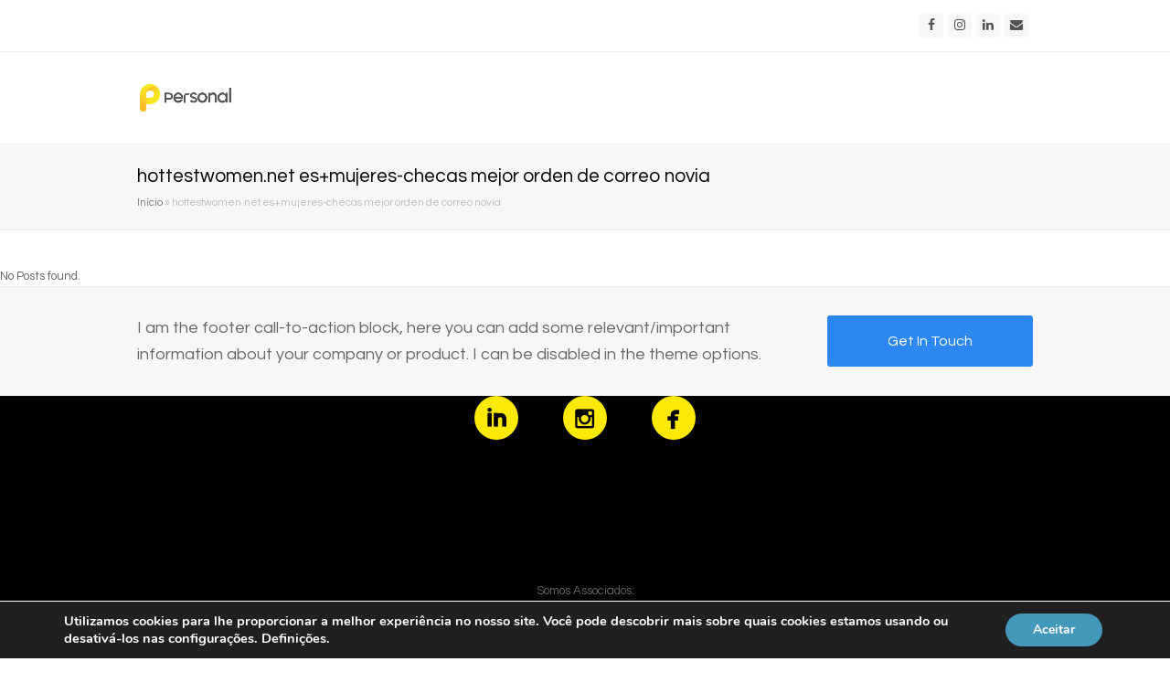

--- FILE ---
content_type: text/html; charset=UTF-8
request_url: https://personalcob.com.br/category/hottestwomen-net-es-mujeres-checas-mejor-orden-de-2/
body_size: 16356
content:
<!DOCTYPE html><html lang="pt-BR" itemscope itemtype="http://schema.org/WebPage"><head><meta charset="UTF-8"><link rel="profile" href="http://gmpg.org/xfn/11"><meta name='robots' content='index, follow, max-image-preview:large, max-snippet:-1, max-video-preview:-1' /> <script>(function(i,s,o,g,r,a,m){i['GoogleAnalyticsObject']=r;i[r]=i[r]||function(){
(i[r].q=i[r].q||[]).push(arguments)},i[r].l=1*new Date();a=s.createElement(o),
m=s.getElementsByTagName(o)[0];a.async=1;a.src=g;m.parentNode.insertBefore(a,m)
})(window,document,'script','https://www.google-analytics.com/analytics.js','ga');

ga('create', 'UA-198092993-1', 'auto');</script><meta name="viewport" content="width=device-width, initial-scale=1"><meta name="generator" content="Total WordPress Theme 4.9.3" /><meta http-equiv="X-UA-Compatible" content="IE=edge" /><title>Arquivos hottestwomen.net es+mujeres-checas mejor orden de correo novia - Personalcob</title><link rel="canonical" href="https://personalcob.com.br/category/hottestwomen-net-es-mujeres-checas-mejor-orden-de-2/" /><meta property="og:locale" content="pt_BR" /><meta property="og:type" content="article" /><meta property="og:title" content="Arquivos hottestwomen.net es+mujeres-checas mejor orden de correo novia - Personalcob" /><meta property="og:url" content="https://personalcob.com.br/category/hottestwomen-net-es-mujeres-checas-mejor-orden-de-2/" /><meta property="og:site_name" content="Personalcob" /><meta name="twitter:card" content="summary_large_image" /> <script type="application/ld+json" class="yoast-schema-graph">{"@context":"https://schema.org","@graph":[{"@type":"CollectionPage","@id":"https://personalcob.com.br/category/hottestwomen-net-es-mujeres-checas-mejor-orden-de-2/","url":"https://personalcob.com.br/category/hottestwomen-net-es-mujeres-checas-mejor-orden-de-2/","name":"Arquivos hottestwomen.net es+mujeres-checas mejor orden de correo novia - Personalcob","isPartOf":{"@id":"https://personalcob.com.br/#website"},"breadcrumb":{"@id":"https://personalcob.com.br/category/hottestwomen-net-es-mujeres-checas-mejor-orden-de-2/#breadcrumb"},"inLanguage":"pt-BR"},{"@type":"BreadcrumbList","@id":"https://personalcob.com.br/category/hottestwomen-net-es-mujeres-checas-mejor-orden-de-2/#breadcrumb","itemListElement":[{"@type":"ListItem","position":1,"name":"Início","item":"https://personalcob.com.br/"},{"@type":"ListItem","position":2,"name":"hottestwomen.net es+mujeres-checas mejor orden de correo novia"}]},{"@type":"WebSite","@id":"https://personalcob.com.br/#website","url":"https://personalcob.com.br/","name":"Personalcob","description":"Soluções inovadoras para ajudar consumidores e empresas a recuperarem seu bem estar financeiro, com muito mais facilidade e empatia.","publisher":{"@id":"https://personalcob.com.br/#organization"},"potentialAction":[{"@type":"SearchAction","target":{"@type":"EntryPoint","urlTemplate":"https://personalcob.com.br/?s={search_term_string}"},"query-input":{"@type":"PropertyValueSpecification","valueRequired":true,"valueName":"search_term_string"}}],"inLanguage":"pt-BR"},{"@type":"Organization","@id":"https://personalcob.com.br/#organization","name":"Personalcob","url":"https://personalcob.com.br/","logo":{"@type":"ImageObject","inLanguage":"pt-BR","@id":"https://personalcob.com.br/#/schema/logo/image/","url":"https://personalcob.com.br/wp-content/uploads/2025/11/Prancheta-6.png","contentUrl":"https://personalcob.com.br/wp-content/uploads/2025/11/Prancheta-6.png","width":1417,"height":535,"caption":"Personalcob"},"image":{"@id":"https://personalcob.com.br/#/schema/logo/image/"}}]}</script> <link rel='dns-prefetch' href='//fonts.googleapis.com' /><link rel="alternate" type="application/rss+xml" title="Feed para Personalcob &raquo;" href="https://personalcob.com.br/feed/" /><link rel="alternate" type="application/rss+xml" title="Feed de comentários para Personalcob &raquo;" href="https://personalcob.com.br/comments/feed/" /><link rel="alternate" type="application/rss+xml" title="Feed de categoria para Personalcob &raquo; hottestwomen.net es+mujeres-checas mejor orden de correo novia" href="https://personalcob.com.br/category/hottestwomen-net-es-mujeres-checas-mejor-orden-de-2/feed/" /><style id='wp-img-auto-sizes-contain-inline-css' type='text/css'>img:is([sizes=auto i],[sizes^="auto," i]){contain-intrinsic-size:3000px 1500px}
/*# sourceURL=wp-img-auto-sizes-contain-inline-css */</style><link rel='stylesheet' id='js_composer_front-css' href='https://personalcob.com.br/wp-content/plugins/js_composer/assets/css/js_composer.min.css?ver=6.0.5' type='text/css' media='all' /><style id='classic-theme-styles-inline-css' type='text/css'>/*! This file is auto-generated */
.wp-block-button__link{color:#fff;background-color:#32373c;border-radius:9999px;box-shadow:none;text-decoration:none;padding:calc(.667em + 2px) calc(1.333em + 2px);font-size:1.125em}.wp-block-file__button{background:#32373c;color:#fff;text-decoration:none}
/*# sourceURL=/wp-includes/css/classic-themes.min.css */</style><link rel='stylesheet' id='coblocks-extensions-css' href='https://personalcob.com.br/wp-content/cache/autoptimize/autoptimize_single_68ae67ab846410dcb9fcafb5e7474424.php?ver=3.1.16' type='text/css' media='all' /><link rel='stylesheet' id='coblocks-animation-css' href='https://personalcob.com.br/wp-content/cache/autoptimize/autoptimize_single_9d3cbd837c82a0dfdb39df2bee08ae48.php?ver=2677611078ee87eb3b1c' type='text/css' media='all' /><link rel='stylesheet' id='rs-plugin-settings-css' href='https://personalcob.com.br/wp-content/cache/autoptimize/autoptimize_single_6965137b6996c7953be805866df582ed.php?ver=6.2.22' type='text/css' media='all' /><style id='rs-plugin-settings-inline-css' type='text/css'>#rs-demo-id {}
/*# sourceURL=rs-plugin-settings-inline-css */</style><link rel='stylesheet' id='wp-components-css' href='https://personalcob.com.br/wp-includes/css/dist/components/style.min.css?ver=6.9' type='text/css' media='all' /><link rel='stylesheet' id='godaddy-styles-css' href='https://personalcob.com.br/wp-content/cache/autoptimize/autoptimize_single_0793ca35f5d388181a5e6c01688af110.php?ver=2.0.2' type='text/css' media='all' /><link rel='stylesheet' id='wpex-style-css' href='https://personalcob.com.br/wp-content/cache/autoptimize/autoptimize_single_3d7cc4feb3a33e391d403259c089a6ae.php?ver=4.9.3' type='text/css' media='all' /><link rel='stylesheet' id='wpex-visual-composer-css' href='https://personalcob.com.br/wp-content/cache/autoptimize/autoptimize_single_284934a60b965c71cf2cfecffceb2941.php?ver=4.9.3' type='text/css' media='all' /><link rel='stylesheet' id='wpex-google-font-questrial-css' href='//fonts.googleapis.com/css?family=Questrial:100,200,300,400,500,600,700,800,900,100i,200i,300i,400i,500i,600i,700i,800i,900i&#038;subset=latin' type='text/css' media='all' /><link rel='stylesheet' id='moove_gdpr_frontend-css' href='https://personalcob.com.br/wp-content/cache/autoptimize/autoptimize_single_fa720c8532a35a9ee87600b97339b760.php?ver=5.0.9' type='text/css' media='all' /><style id='moove_gdpr_frontend-inline-css' type='text/css'>#moove_gdpr_cookie_modal,#moove_gdpr_cookie_info_bar,.gdpr_cookie_settings_shortcode_content{font-family:&#039;Nunito&#039;,sans-serif}#moove_gdpr_save_popup_settings_button{background-color:#373737;color:#fff}#moove_gdpr_save_popup_settings_button:hover{background-color:#000}#moove_gdpr_cookie_info_bar .moove-gdpr-info-bar-container .moove-gdpr-info-bar-content a.mgbutton,#moove_gdpr_cookie_info_bar .moove-gdpr-info-bar-container .moove-gdpr-info-bar-content button.mgbutton{background-color:#4498ba}#moove_gdpr_cookie_modal .moove-gdpr-modal-content .moove-gdpr-modal-footer-content .moove-gdpr-button-holder a.mgbutton,#moove_gdpr_cookie_modal .moove-gdpr-modal-content .moove-gdpr-modal-footer-content .moove-gdpr-button-holder button.mgbutton,.gdpr_cookie_settings_shortcode_content .gdpr-shr-button.button-green{background-color:#4498ba;border-color:#4498ba}#moove_gdpr_cookie_modal .moove-gdpr-modal-content .moove-gdpr-modal-footer-content .moove-gdpr-button-holder a.mgbutton:hover,#moove_gdpr_cookie_modal .moove-gdpr-modal-content .moove-gdpr-modal-footer-content .moove-gdpr-button-holder button.mgbutton:hover,.gdpr_cookie_settings_shortcode_content .gdpr-shr-button.button-green:hover{background-color:#fff;color:#4498ba}#moove_gdpr_cookie_modal .moove-gdpr-modal-content .moove-gdpr-modal-close i,#moove_gdpr_cookie_modal .moove-gdpr-modal-content .moove-gdpr-modal-close span.gdpr-icon{background-color:#4498ba;border:1px solid #4498ba}#moove_gdpr_cookie_info_bar span.moove-gdpr-infobar-allow-all.focus-g,#moove_gdpr_cookie_info_bar span.moove-gdpr-infobar-allow-all:focus,#moove_gdpr_cookie_info_bar button.moove-gdpr-infobar-allow-all.focus-g,#moove_gdpr_cookie_info_bar button.moove-gdpr-infobar-allow-all:focus,#moove_gdpr_cookie_info_bar span.moove-gdpr-infobar-reject-btn.focus-g,#moove_gdpr_cookie_info_bar span.moove-gdpr-infobar-reject-btn:focus,#moove_gdpr_cookie_info_bar button.moove-gdpr-infobar-reject-btn.focus-g,#moove_gdpr_cookie_info_bar button.moove-gdpr-infobar-reject-btn:focus,#moove_gdpr_cookie_info_bar span.change-settings-button.focus-g,#moove_gdpr_cookie_info_bar span.change-settings-button:focus,#moove_gdpr_cookie_info_bar button.change-settings-button.focus-g,#moove_gdpr_cookie_info_bar button.change-settings-button:focus{-webkit-box-shadow:0 0 1px 3px #4498ba;-moz-box-shadow:0 0 1px 3px #4498ba;box-shadow:0 0 1px 3px #4498ba}#moove_gdpr_cookie_modal .moove-gdpr-modal-content .moove-gdpr-modal-close i:hover,#moove_gdpr_cookie_modal .moove-gdpr-modal-content .moove-gdpr-modal-close span.gdpr-icon:hover,#moove_gdpr_cookie_info_bar span[data-href]>u.change-settings-button{color:#4498ba}#moove_gdpr_cookie_modal .moove-gdpr-modal-content .moove-gdpr-modal-left-content #moove-gdpr-menu li.menu-item-selected a span.gdpr-icon,#moove_gdpr_cookie_modal .moove-gdpr-modal-content .moove-gdpr-modal-left-content #moove-gdpr-menu li.menu-item-selected button span.gdpr-icon{color:inherit}#moove_gdpr_cookie_modal .moove-gdpr-modal-content .moove-gdpr-modal-left-content #moove-gdpr-menu li a span.gdpr-icon,#moove_gdpr_cookie_modal .moove-gdpr-modal-content .moove-gdpr-modal-left-content #moove-gdpr-menu li button span.gdpr-icon{color:inherit}#moove_gdpr_cookie_modal .gdpr-acc-link{line-height:0;font-size:0;color:transparent;position:absolute}#moove_gdpr_cookie_modal .moove-gdpr-modal-content .moove-gdpr-modal-close:hover i,#moove_gdpr_cookie_modal .moove-gdpr-modal-content .moove-gdpr-modal-left-content #moove-gdpr-menu li a,#moove_gdpr_cookie_modal .moove-gdpr-modal-content .moove-gdpr-modal-left-content #moove-gdpr-menu li button,#moove_gdpr_cookie_modal .moove-gdpr-modal-content .moove-gdpr-modal-left-content #moove-gdpr-menu li button i,#moove_gdpr_cookie_modal .moove-gdpr-modal-content .moove-gdpr-modal-left-content #moove-gdpr-menu li a i,#moove_gdpr_cookie_modal .moove-gdpr-modal-content .moove-gdpr-tab-main .moove-gdpr-tab-main-content a:hover,#moove_gdpr_cookie_info_bar.moove-gdpr-dark-scheme .moove-gdpr-info-bar-container .moove-gdpr-info-bar-content a.mgbutton:hover,#moove_gdpr_cookie_info_bar.moove-gdpr-dark-scheme .moove-gdpr-info-bar-container .moove-gdpr-info-bar-content button.mgbutton:hover,#moove_gdpr_cookie_info_bar.moove-gdpr-dark-scheme .moove-gdpr-info-bar-container .moove-gdpr-info-bar-content a:hover,#moove_gdpr_cookie_info_bar.moove-gdpr-dark-scheme .moove-gdpr-info-bar-container .moove-gdpr-info-bar-content button:hover,#moove_gdpr_cookie_info_bar.moove-gdpr-dark-scheme .moove-gdpr-info-bar-container .moove-gdpr-info-bar-content span.change-settings-button:hover,#moove_gdpr_cookie_info_bar.moove-gdpr-dark-scheme .moove-gdpr-info-bar-container .moove-gdpr-info-bar-content button.change-settings-button:hover,#moove_gdpr_cookie_info_bar.moove-gdpr-dark-scheme .moove-gdpr-info-bar-container .moove-gdpr-info-bar-content u.change-settings-button:hover,#moove_gdpr_cookie_info_bar span[data-href]>u.change-settings-button,#moove_gdpr_cookie_info_bar.moove-gdpr-dark-scheme .moove-gdpr-info-bar-container .moove-gdpr-info-bar-content a.mgbutton.focus-g,#moove_gdpr_cookie_info_bar.moove-gdpr-dark-scheme .moove-gdpr-info-bar-container .moove-gdpr-info-bar-content button.mgbutton.focus-g,#moove_gdpr_cookie_info_bar.moove-gdpr-dark-scheme .moove-gdpr-info-bar-container .moove-gdpr-info-bar-content a.focus-g,#moove_gdpr_cookie_info_bar.moove-gdpr-dark-scheme .moove-gdpr-info-bar-container .moove-gdpr-info-bar-content button.focus-g,#moove_gdpr_cookie_info_bar.moove-gdpr-dark-scheme .moove-gdpr-info-bar-container .moove-gdpr-info-bar-content a.mgbutton:focus,#moove_gdpr_cookie_info_bar.moove-gdpr-dark-scheme .moove-gdpr-info-bar-container .moove-gdpr-info-bar-content button.mgbutton:focus,#moove_gdpr_cookie_info_bar.moove-gdpr-dark-scheme .moove-gdpr-info-bar-container .moove-gdpr-info-bar-content a:focus,#moove_gdpr_cookie_info_bar.moove-gdpr-dark-scheme .moove-gdpr-info-bar-container .moove-gdpr-info-bar-content button:focus,#moove_gdpr_cookie_info_bar.moove-gdpr-dark-scheme .moove-gdpr-info-bar-container .moove-gdpr-info-bar-content span.change-settings-button.focus-g,span.change-settings-button:focus,button.change-settings-button.focus-g,button.change-settings-button:focus,#moove_gdpr_cookie_info_bar.moove-gdpr-dark-scheme .moove-gdpr-info-bar-container .moove-gdpr-info-bar-content u.change-settings-button.focus-g,#moove_gdpr_cookie_info_bar.moove-gdpr-dark-scheme .moove-gdpr-info-bar-container .moove-gdpr-info-bar-content u.change-settings-button:focus{color:#4498ba}#moove_gdpr_cookie_modal .moove-gdpr-branding.focus-g span,#moove_gdpr_cookie_modal .moove-gdpr-modal-content .moove-gdpr-tab-main a.focus-g,#moove_gdpr_cookie_modal .moove-gdpr-modal-content .moove-gdpr-tab-main .gdpr-cd-details-toggle.focus-g{color:#4498ba}#moove_gdpr_cookie_modal.gdpr_lightbox-hide{display:none}
/*# sourceURL=moove_gdpr_frontend-inline-css */</style> <script defer type="text/javascript" src="https://personalcob.com.br/wp-includes/js/jquery/jquery.min.js?ver=3.7.1" id="jquery-core-js"></script> <script defer type="text/javascript" src="https://personalcob.com.br/wp-includes/js/jquery/jquery-migrate.min.js?ver=3.4.1" id="jquery-migrate-js"></script> <link rel="https://api.w.org/" href="https://personalcob.com.br/wp-json/" /><link rel="alternate" title="JSON" type="application/json" href="https://personalcob.com.br/wp-json/wp/v2/categories/5064" /><link rel="EditURI" type="application/rsd+xml" title="RSD" href="https://personalcob.com.br/xmlrpc.php?rsd" /><meta name="generator" content="WordPress 6.9" />  <script>(function(i,s,o,g,r,a,m){i['GoogleAnalyticsObject']=r;i[r]=i[r]||function(){
			(i[r].q=i[r].q||[]).push(arguments)},i[r].l=1*new Date();a=s.createElement(o),
			m=s.getElementsByTagName(o)[0];a.async=1;a.src=g;m.parentNode.insertBefore(a,m)
			})(window,document,'script','https://www.google-analytics.com/analytics.js','ga');
			ga('create', 'UA-198092993-1', 'auto');
			ga('send', 'pageview');</script> <style type="text/css">.recentcomments a{display:inline !important;padding:0 !important;margin:0 !important;}</style><noscript><style>body .wpex-vc-row-stretched, body .vc_row-o-full-height { visibility: visible; }</style></noscript><link rel="icon" href="https://personalcob.com.br/wp-content/uploads/2025/11/cropped-P-1-32x32.png" sizes="32x32" /><link rel="icon" href="https://personalcob.com.br/wp-content/uploads/2025/11/cropped-P-1-192x192.png" sizes="192x192" /><link rel="apple-touch-icon" href="https://personalcob.com.br/wp-content/uploads/2025/11/cropped-P-1-180x180.png" /><meta name="msapplication-TileImage" content="https://personalcob.com.br/wp-content/uploads/2025/11/cropped-P-1-270x270.png" /><style type="text/css" id="wp-custom-css">.wpcf7 input{margin-top:0;padding:.3em;color:#000000;border-color:#007EAA;opacity:0.65}.select2{border-radius:7px;height:30px;color:#007EAA;border-color:#ffffff;border-width:1px}.wpcf7 textarea{height:90px;color:#000000;border-color:#ffffff;opacity:0.65}.wpcf7-form p{margin-bottom:7px;color:#000000;font-family:Open Sans;font-size:16px}input[type="submit"]{font-size:1.1em;color:#000000;background:#60dede;border-radius:6px;padding:.8em 2em}/* form */#ao-default-calltoactiontermo .acordo_online_pocket_site_calltoaction_form_form{text-align:center}/* form input */#ao-default-calltoactiontermo .acordo_online_pocket_site_calltoaction_form_input{width:100%;border:none;background:#f8f5f1;border-radius:0.5rem;font-size:1.5em;text-align:center;border-bottom:2px solid #FEEC08;margin-bottom:6px;opacity:.7}/* form button */#ao-default-calltoactiontermo .acordo_online_pocket_site_calltoaction_form_button{background:#FEEC08;padding-right:40px;padding-left:40px;color:#000000;font-size:18px;font-weight:200;border-radius:6px}/* form button disabled */#ao-default-calltoactiontermo .acordo_online_pocket_site_calltoaction_form_button.disabled{opacity:.6 !important}/* Mensagem de aceite */#ao-default-calltoactiontermo .acordo_online_pocket_site_calltoaction_accept_terms_element{font-size:15px;color:#ffffff;line-height:1.2em;display:block;margin:20px}/* estilo para o link */.acordo_online_pocket_site_calltoaction_accept_terms_element a,.acordo_online_pocket_site_calltoaction_accept_terms_element a:link .acordo_online_pocket_site_calltoaction_accept_terms_element a:visited{    color:#ff0000} /* estilo para o link ( mouse over ) */.acordo_online_pocket_site_calltoaction_accept_terms_element a:hover{    color:#0000ff}/* form */#ao-default-calltoactiontermo2 .acordo_online_pocket_site_calltoaction_form_form{text-align:center}/* form input */#ao-default-calltoactiontermo2 .acordo_online_pocket_site_calltoaction_form_input{width:100%;border:none;background:#f8f5f1;border-radius:0.5rem;font-size:1.5em;text-align:center;border-bottom:2px solid #FEEC08;margin-bottom:6px}/* form button */#ao-default-calltoactiontermo2 .acordo_online_pocket_site_calltoaction_form_button{background:#FEEC08;padding-right:40px;padding-left:40px;color:#000000;font-size:18px;font-weight:200;border-radius:6px}/* form button disabled */#ao-default-calltoactiontermo2 .acordo_online_pocket_site_calltoaction_form_button.disabled{opacity:.9 !important}/* Mensagem de aceite */#ao-default-calltoactiontermo2 .acordo_online_pocket_site_calltoaction_accept_terms_element{font-size:15px;color:#ffffff;line-height:1.2em;display:block;margin:20px}/* estilo para o link */.acordo_online_pocket_site_calltoaction_accept_terms_element a,.acordo_online_pocket_site_calltoaction_accept_terms_element a:link .acordo_online_pocket_site_calltoaction_accept_terms_element a:visited{    color:#ff0000} /* estilo para o link ( mouse over ) */.acordo_online_pocket_site_calltoaction_accept_terms_element a:hover{    color:#0000ff}/* form */#ao-default-calltoactiontermopernam{text-align:center}/* form input */#ao-default-calltoactiontermopernam .acordo_online_pocket_site_calltoaction_form_input{width:100%;border:none;background:#ffffff;border-radius:0.5rem;font-size:1.5em;text-align:center;border-bottom:2px solid #FEEC08;margin-bottom:6px;opacity:.9}/* form button */#ao-default-calltoactiontermopernam .acordo_online_pocket_site_calltoaction_form_button{background:#132177;padding-right:40px;padding-left:40px;color:#ffffff;font-size:18px;font-weight:200;border-radius:6px}/* form button disabled */#ao-default-calltoactiontermopernam .acordo_online_pocket_site_calltoaction_form_button.disabled{opacity:.9 !important}/* Mensagem de aceite */#ao-default-calltoactiontermopernam .acordo_online_pocket_site_calltoaction_accept_terms_element{font-size:15px;color:#132177;line-height:1.2em;display:block;margin:20px}/* estilo para o link */.acordo_online_pocket_site_calltoaction_accept_terms_element a,.acordo_online_pocket_site_calltoaction_accept_terms_element a:link .acordo_online_pocket_site_calltoaction_accept_terms_element a:visited{    color:#132177} /* estilo para o link ( mouse over ) */.acordo_online_pocket_site_calltoaction_accept_terms_element a:hover{    color:#132177}/* form */#ao-default-calltoactiontermodavo{text-align:center}/* form input */#ao-default-calltoactiontermodavo .acordo_online_pocket_site_calltoaction_form_input{width:100%;border:none;background:#ffffff;border-radius:0.5rem;font-size:1.5em;text-align:center;border-bottom:2px solid #009640;margin-bottom:6px;opacity:.9}/* form button */#ao-default-calltoactiontermodavo .acordo_online_pocket_site_calltoaction_form_button{background:#009640;padding-right:40px;padding-left:40px;color:#ffffff;font-size:18px;font-weight:200;border-radius:6px}/* form button disabled */#ao-default-calltoactiontermodavo .acordo_online_pocket_site_calltoaction_form_button.disabled{opacity:.9 !important}/* Mensagem de aceite */#ao-default-calltoactiontermodavo .acordo_online_pocket_site_calltoaction_accept_terms_element,#ao-default-calltoactiontermodavo .acordo_online_pocket_site_legal_notice_text{font-size:15px;color:#ffffff;line-height:1.2em;display:block;margin:20px}/* estilo para o link */.acordo_online_pocket_site_calltoaction_accept_terms_element a,.acordo_online_pocket_site_calltoaction_accept_terms_element a:link .acordo_online_pocket_site_calltoaction_accept_terms_element a:visited{    color:#132177} /* estilo para o link ( mouse over ) */.acordo_online_pocket_site_calltoaction_accept_terms_element a:hover{    color:#132177}/* form */#ao-default-calltoactiontermocea{text-align:center}/* form input */#ao-default-calltoactiontermocea .acordo_online_pocket_site_calltoaction_form_input{width:100%;border:none;background:#ffffff;border-radius:0.5rem;font-size:1.5em;text-align:center;border-bottom:2px solid #ffffff;margin-bottom:6px;opacity:.9!important}/* form button */#ao-default-calltoactiontermocea .acordo_online_pocket_site_calltoaction_form_button{background:#27418F;padding-right:40px;padding-left:40px;color:#ffffff;font-size:18px;font-weight:200;border-radius:6px}/* form button disabled */#ao-default-calltoactiontermocea .acordo_online_pocket_site_calltoaction_form_button.disabled{opacity:.9 }/* Mensagem de aceite */#ao-default-calltoactiontermocea .acordo_online_pocket_site_calltoaction_accept_terms_element,#ao-default-calltoactiontermocea .acordo_online_pocket_site_legal_notice_text{font-size:15px;color:#ffffff;line-height:1.2em;display:block;margin:20px}/* estilo para o link */.acordo_online_pocket_site_calltoaction_accept_terms_element a,.acordo_online_pocket_site_calltoaction_accept_terms_element a:link .acordo_online_pocket_site_calltoaction_accept_terms_element a:visited{    color:#ffffff} /* estilo para o link ( mouse over ) */.acordo_online_pocket_site_calltoaction_accept_terms_element a:hover{    color:#ffffff}/* form */#ao-default-calltoactiontermobra{text-align:center}/* form input */#ao-default-calltoactiontermobra .acordo_online_pocket_site_calltoaction_form_input{width:100%;border:none;background:#ffffff;border-radius:0.5rem;font-size:1.5em;text-align:center;border-bottom:2px solid #000000;margin-bottom:6px;opacity:.9!important}/* form button */#ao-default-calltoactiontermobra .acordo_online_pocket_site_calltoaction_form_button{background:#ffffff;padding-right:40px;padding-left:40px;color:#B71570;font-size:18px;font-weight:200;border-radius:6px}/* Mensagem de aceite */#ao-default-calltoactiontermobra .acordo_online_pocket_site_calltoaction_accept_terms_element,#ao-default-calltoactiontermobra .acordo_online_pocket_site_legal_notice_text{font-size:15px;color:#ffffff;line-height:1.2em;display:block;margin:20px}/* estilo para o link */.acordo_online_pocket_site_calltoaction_accept_terms_element a,.acordo_online_pocket_site_calltoaction_accept_terms_element a:link .acordo_online_pocket_site_calltoaction_accept_terms_element a:visited{    color:#ffffff} /* estilo para o link ( mouse over ) */.acordo_online_pocket_site_calltoaction_accept_terms_element a:hover{    color:#ffffff}</style><noscript><style>.wpb_animate_when_almost_visible { opacity: 1; }</style></noscript><style type="text/css" data-type="wpex-css" id="wpex-css">/*VC META CSS*/.vc_custom_1616465504753{padding-right:25% !important;padding-left:25% !important}.vc_custom_1616546798491{border-top-width:1px !important;border-top-color:#565656 !important}.vc_custom_1619814544877{padding-right:4% !important}/*TYPOGRAPHY*/body{font-family:"Questrial"}#site-navigation .dropdown-menu .link-inner{font-size:15px;letter-spacing:0}#site-navigation .dropdown-menu ul .link-inner{font-weight:100;font-style:normal;font-size:13px;letter-spacing:0}/*FOOTER BUILDER*/#footer-builder{background-color:#000000}/*Shrink Fixed header*/.shrink-sticky-header #site-logo img{max-height:40px !important}.sticky-header-shrunk #site-header-inner{height:50px}.shrink-sticky-header.sticky-header-shrunk .navbar-style-five .dropdown-menu >li >a{height:30px}.shrink-sticky-header.sticky-header-shrunk #site-logo img{max-height:30px !important}/*Logo Height*/#site-logo img{max-height:40px}/*ADVANCED STYLING CSS*/.is-sticky #site-header{border-color:transparent}/*CUSTOMIZER STYLING*/a,h1 a:hover,h2 a:hover,h3 a:hover,h4 a:hover,h5 a:hover,h6 a:hover,.entry-title a:hover,.meta a:hover{color:#ffffff}#top-bar-social a.wpex-social-btn-no-style{color:#efe00e}#top-bar-social a.wpex-social-btn-no-style:hover{color:#a0a0a0}#site-header{background-color:#ffffff}#site-header-sticky-wrapper{background-color:#ffffff}#site-header-sticky-wrapper.is-sticky #site-header{background-color:#ffffff}.footer-has-reveal #site-header{background-color:#ffffff}#searchform-header-replace{background-color:#ffffff}body.wpex-has-vertical-header #site-header{background-color:#ffffff}.wpex-sticky-header-holder.is-sticky #site-header{opacity:0.9}#site-navigation .dropdown-menu >li.menu-item >a{color:#000000}#site-navigation .dropdown-menu >li.menu-item.current-menu-item >a >span.link-inner,#site-navigation .dropdown-menu >li.menu-item.current-menu-parent >a >span.link-inner{background-color:#000000}#site-header #site-navigation .dropdown-menu ul.sub-menu{background-color:#000000}.wpex-dropdowns-caret .dropdown-menu ul.sub-menu::after{border-bottom-color:#666666}#site-header #site-navigation .dropdown-menu ul.sub-menu >li.menu-item >a{color:#f9f9f9}#site-header #site-navigation .dropdown-menu ul.sub-menu >li.menu-item >a:hover{color:#eeee22;background-color:#919191}#searchform-dropdown{border-top-color:#ffffff!important}#sidr-main{background-color:#000000}#sidr-main,.sidr-class-wpex-close{color:#eeee22}.sidr a:hover,.sidr-class-menu-item-has-children.active >a{color:#ffffff}.vc_column-inner{margin-bottom:40px}</style><style id='global-styles-inline-css' type='text/css'>:root{--wp--preset--aspect-ratio--square: 1;--wp--preset--aspect-ratio--4-3: 4/3;--wp--preset--aspect-ratio--3-4: 3/4;--wp--preset--aspect-ratio--3-2: 3/2;--wp--preset--aspect-ratio--2-3: 2/3;--wp--preset--aspect-ratio--16-9: 16/9;--wp--preset--aspect-ratio--9-16: 9/16;--wp--preset--color--black: #000000;--wp--preset--color--cyan-bluish-gray: #abb8c3;--wp--preset--color--white: #ffffff;--wp--preset--color--pale-pink: #f78da7;--wp--preset--color--vivid-red: #cf2e2e;--wp--preset--color--luminous-vivid-orange: #ff6900;--wp--preset--color--luminous-vivid-amber: #fcb900;--wp--preset--color--light-green-cyan: #7bdcb5;--wp--preset--color--vivid-green-cyan: #00d084;--wp--preset--color--pale-cyan-blue: #8ed1fc;--wp--preset--color--vivid-cyan-blue: #0693e3;--wp--preset--color--vivid-purple: #9b51e0;--wp--preset--gradient--vivid-cyan-blue-to-vivid-purple: linear-gradient(135deg,rgb(6,147,227) 0%,rgb(155,81,224) 100%);--wp--preset--gradient--light-green-cyan-to-vivid-green-cyan: linear-gradient(135deg,rgb(122,220,180) 0%,rgb(0,208,130) 100%);--wp--preset--gradient--luminous-vivid-amber-to-luminous-vivid-orange: linear-gradient(135deg,rgb(252,185,0) 0%,rgb(255,105,0) 100%);--wp--preset--gradient--luminous-vivid-orange-to-vivid-red: linear-gradient(135deg,rgb(255,105,0) 0%,rgb(207,46,46) 100%);--wp--preset--gradient--very-light-gray-to-cyan-bluish-gray: linear-gradient(135deg,rgb(238,238,238) 0%,rgb(169,184,195) 100%);--wp--preset--gradient--cool-to-warm-spectrum: linear-gradient(135deg,rgb(74,234,220) 0%,rgb(151,120,209) 20%,rgb(207,42,186) 40%,rgb(238,44,130) 60%,rgb(251,105,98) 80%,rgb(254,248,76) 100%);--wp--preset--gradient--blush-light-purple: linear-gradient(135deg,rgb(255,206,236) 0%,rgb(152,150,240) 100%);--wp--preset--gradient--blush-bordeaux: linear-gradient(135deg,rgb(254,205,165) 0%,rgb(254,45,45) 50%,rgb(107,0,62) 100%);--wp--preset--gradient--luminous-dusk: linear-gradient(135deg,rgb(255,203,112) 0%,rgb(199,81,192) 50%,rgb(65,88,208) 100%);--wp--preset--gradient--pale-ocean: linear-gradient(135deg,rgb(255,245,203) 0%,rgb(182,227,212) 50%,rgb(51,167,181) 100%);--wp--preset--gradient--electric-grass: linear-gradient(135deg,rgb(202,248,128) 0%,rgb(113,206,126) 100%);--wp--preset--gradient--midnight: linear-gradient(135deg,rgb(2,3,129) 0%,rgb(40,116,252) 100%);--wp--preset--font-size--small: 13px;--wp--preset--font-size--medium: 20px;--wp--preset--font-size--large: 36px;--wp--preset--font-size--x-large: 42px;--wp--preset--spacing--20: 0.44rem;--wp--preset--spacing--30: 0.67rem;--wp--preset--spacing--40: 1rem;--wp--preset--spacing--50: 1.5rem;--wp--preset--spacing--60: 2.25rem;--wp--preset--spacing--70: 3.38rem;--wp--preset--spacing--80: 5.06rem;--wp--preset--shadow--natural: 6px 6px 9px rgba(0, 0, 0, 0.2);--wp--preset--shadow--deep: 12px 12px 50px rgba(0, 0, 0, 0.4);--wp--preset--shadow--sharp: 6px 6px 0px rgba(0, 0, 0, 0.2);--wp--preset--shadow--outlined: 6px 6px 0px -3px rgb(255, 255, 255), 6px 6px rgb(0, 0, 0);--wp--preset--shadow--crisp: 6px 6px 0px rgb(0, 0, 0);}:where(.is-layout-flex){gap: 0.5em;}:where(.is-layout-grid){gap: 0.5em;}body .is-layout-flex{display: flex;}.is-layout-flex{flex-wrap: wrap;align-items: center;}.is-layout-flex > :is(*, div){margin: 0;}body .is-layout-grid{display: grid;}.is-layout-grid > :is(*, div){margin: 0;}:where(.wp-block-columns.is-layout-flex){gap: 2em;}:where(.wp-block-columns.is-layout-grid){gap: 2em;}:where(.wp-block-post-template.is-layout-flex){gap: 1.25em;}:where(.wp-block-post-template.is-layout-grid){gap: 1.25em;}.has-black-color{color: var(--wp--preset--color--black) !important;}.has-cyan-bluish-gray-color{color: var(--wp--preset--color--cyan-bluish-gray) !important;}.has-white-color{color: var(--wp--preset--color--white) !important;}.has-pale-pink-color{color: var(--wp--preset--color--pale-pink) !important;}.has-vivid-red-color{color: var(--wp--preset--color--vivid-red) !important;}.has-luminous-vivid-orange-color{color: var(--wp--preset--color--luminous-vivid-orange) !important;}.has-luminous-vivid-amber-color{color: var(--wp--preset--color--luminous-vivid-amber) !important;}.has-light-green-cyan-color{color: var(--wp--preset--color--light-green-cyan) !important;}.has-vivid-green-cyan-color{color: var(--wp--preset--color--vivid-green-cyan) !important;}.has-pale-cyan-blue-color{color: var(--wp--preset--color--pale-cyan-blue) !important;}.has-vivid-cyan-blue-color{color: var(--wp--preset--color--vivid-cyan-blue) !important;}.has-vivid-purple-color{color: var(--wp--preset--color--vivid-purple) !important;}.has-black-background-color{background-color: var(--wp--preset--color--black) !important;}.has-cyan-bluish-gray-background-color{background-color: var(--wp--preset--color--cyan-bluish-gray) !important;}.has-white-background-color{background-color: var(--wp--preset--color--white) !important;}.has-pale-pink-background-color{background-color: var(--wp--preset--color--pale-pink) !important;}.has-vivid-red-background-color{background-color: var(--wp--preset--color--vivid-red) !important;}.has-luminous-vivid-orange-background-color{background-color: var(--wp--preset--color--luminous-vivid-orange) !important;}.has-luminous-vivid-amber-background-color{background-color: var(--wp--preset--color--luminous-vivid-amber) !important;}.has-light-green-cyan-background-color{background-color: var(--wp--preset--color--light-green-cyan) !important;}.has-vivid-green-cyan-background-color{background-color: var(--wp--preset--color--vivid-green-cyan) !important;}.has-pale-cyan-blue-background-color{background-color: var(--wp--preset--color--pale-cyan-blue) !important;}.has-vivid-cyan-blue-background-color{background-color: var(--wp--preset--color--vivid-cyan-blue) !important;}.has-vivid-purple-background-color{background-color: var(--wp--preset--color--vivid-purple) !important;}.has-black-border-color{border-color: var(--wp--preset--color--black) !important;}.has-cyan-bluish-gray-border-color{border-color: var(--wp--preset--color--cyan-bluish-gray) !important;}.has-white-border-color{border-color: var(--wp--preset--color--white) !important;}.has-pale-pink-border-color{border-color: var(--wp--preset--color--pale-pink) !important;}.has-vivid-red-border-color{border-color: var(--wp--preset--color--vivid-red) !important;}.has-luminous-vivid-orange-border-color{border-color: var(--wp--preset--color--luminous-vivid-orange) !important;}.has-luminous-vivid-amber-border-color{border-color: var(--wp--preset--color--luminous-vivid-amber) !important;}.has-light-green-cyan-border-color{border-color: var(--wp--preset--color--light-green-cyan) !important;}.has-vivid-green-cyan-border-color{border-color: var(--wp--preset--color--vivid-green-cyan) !important;}.has-pale-cyan-blue-border-color{border-color: var(--wp--preset--color--pale-cyan-blue) !important;}.has-vivid-cyan-blue-border-color{border-color: var(--wp--preset--color--vivid-cyan-blue) !important;}.has-vivid-purple-border-color{border-color: var(--wp--preset--color--vivid-purple) !important;}.has-vivid-cyan-blue-to-vivid-purple-gradient-background{background: var(--wp--preset--gradient--vivid-cyan-blue-to-vivid-purple) !important;}.has-light-green-cyan-to-vivid-green-cyan-gradient-background{background: var(--wp--preset--gradient--light-green-cyan-to-vivid-green-cyan) !important;}.has-luminous-vivid-amber-to-luminous-vivid-orange-gradient-background{background: var(--wp--preset--gradient--luminous-vivid-amber-to-luminous-vivid-orange) !important;}.has-luminous-vivid-orange-to-vivid-red-gradient-background{background: var(--wp--preset--gradient--luminous-vivid-orange-to-vivid-red) !important;}.has-very-light-gray-to-cyan-bluish-gray-gradient-background{background: var(--wp--preset--gradient--very-light-gray-to-cyan-bluish-gray) !important;}.has-cool-to-warm-spectrum-gradient-background{background: var(--wp--preset--gradient--cool-to-warm-spectrum) !important;}.has-blush-light-purple-gradient-background{background: var(--wp--preset--gradient--blush-light-purple) !important;}.has-blush-bordeaux-gradient-background{background: var(--wp--preset--gradient--blush-bordeaux) !important;}.has-luminous-dusk-gradient-background{background: var(--wp--preset--gradient--luminous-dusk) !important;}.has-pale-ocean-gradient-background{background: var(--wp--preset--gradient--pale-ocean) !important;}.has-electric-grass-gradient-background{background: var(--wp--preset--gradient--electric-grass) !important;}.has-midnight-gradient-background{background: var(--wp--preset--gradient--midnight) !important;}.has-small-font-size{font-size: var(--wp--preset--font-size--small) !important;}.has-medium-font-size{font-size: var(--wp--preset--font-size--medium) !important;}.has-large-font-size{font-size: var(--wp--preset--font-size--large) !important;}.has-x-large-font-size{font-size: var(--wp--preset--font-size--x-large) !important;}
/*# sourceURL=global-styles-inline-css */</style><link rel='stylesheet' id='vc_animate-css-css' href='https://personalcob.com.br/wp-content/plugins/js_composer/assets/lib/bower/animate-css/animate.min.css?ver=6.0.5' type='text/css' media='all' /><link rel='stylesheet' id='vc_monosocialiconsfont-css' href='https://personalcob.com.br/wp-content/plugins/js_composer/assets/css/lib/monosocialiconsfont/monosocialiconsfont.min.css?ver=6.0.5' type='text/css' media='all' /></head><body class="archive category category-hottestwomen-net-es-mujeres-checas-mejor-orden-de-2 category-5064 wp-custom-logo wp-theme-Total wpex-theme wpex-responsive full-width-main-layout no-composer wpex-live-site content-full-screen has-topbar has-breadcrumbs sidebar-widget-icons hasnt-overlay-header footer-has-reveal wpb-js-composer js-comp-ver-6.0.5 vc_responsive">
<div class="wpex-site-overlay"></div> <a href="#content" class="skip-to-content">skip to Main Content</a><span data-ls_id="#site_top"></span><div id="outer-wrap" class="clr"><div id="wrap" class="clr"><div id="top-bar-wrap" class="clr wpex-top-bar-sticky"><div id="top-bar" class="clr container"><div id="top-bar-social" class="clr top-bar-right social-style-flat-rounded"><ul id="top-bar-social-list" class="wpex-clr"><li><a href="https://www.facebook.com/personalcobgrupo/" title="Facebook" target="_blank" class="wpex-facebook wpex-social-btn wpex-social-btn-flat wpex-social-color-hover wpex-semi-rounded"><span class="ticon ticon-facebook" aria-hidden="true"></span><span class="screen-reader-text">Facebook</span></a></li><li><a href="https://www.instagram.com/personalcobgrupo/" title="Instagram" target="_blank" class="wpex-instagram wpex-social-btn wpex-social-btn-flat wpex-social-color-hover wpex-semi-rounded"><span class="ticon ticon-instagram" aria-hidden="true"></span><span class="screen-reader-text">Instagram</span></a></li><li><a href="https://www.linkedin.com/company/personalcob/" title="LinkedIn" target="_blank" class="wpex-linkedin wpex-social-btn wpex-social-btn-flat wpex-social-color-hover wpex-semi-rounded"><span class="ticon ticon-linkedin" aria-hidden="true"></span><span class="screen-reader-text">LinkedIn</span></a></li><li><a href="mailto:co&#110;t&#097;to&#064;pers&#111;&#110;a&#108;co&#098;&#046;&#099;&#111;m&#046;&#098;r" title="Email" class="wpex-email wpex-social-btn wpex-social-btn-flat wpex-social-color-hover wpex-semi-rounded"><span class="ticon ticon-envelope" aria-hidden="true"></span><span class="screen-reader-text">Email</span></a></li></ul></div></div></div><header id="site-header" class="header-one wpex-dropdown-style-black wpex-dropdowns-shadow-one fixed-scroll shrink-sticky-header anim-shrink-header custom-bg dyn-styles clr" itemscope="itemscope" itemtype="http://schema.org/WPHeader"><div id="site-header-inner" class="container clr"><div id="site-logo" class="site-branding clr header-one-logo"><div id="site-logo-inner" class="clr"><a href="https://personalcob.com.br/" rel="home" class="main-logo"><img src="https://personalcob.com.br/wp-content/uploads/2025/11/Prancheta-6.png" alt="Personalcob" class="logo-img" data-no-retina="data-no-retina" height="40" /></a></div></div><div id="searchform-dropdown" class="header-searchform-wrap clr" data-placeholder="Search" data-disable-autocomplete="true"><form method="get" class="searchform" action="https://personalcob.com.br/"> <label> <span class="screen-reader-text">Search</span> <input type="search" class="field" name="s" placeholder="Search" /> </label> <button type="submit" class="searchform-submit"><span class="ticon ticon-search" aria-hidden="true"></span><span class="screen-reader-text">Submit</span></button></form></div></div></header><main id="main" class="site-main clr"><header class="page-header wpex-supports-mods"><div class="page-header-inner container clr"><h1 class="page-header-title wpex-clr" itemprop="headline"><span>hottestwomen.net es+mujeres-checas mejor orden de correo novia</span></h1><nav class="site-breadcrumbs wpex-clr hidden-phone position-absolute has-js-fix"><span class="breadcrumb-trail"><span><span><a href="https://personalcob.com.br/">Início</a></span> &raquo; <span class="breadcrumb_last" aria-current="page">hottestwomen.net es+mujeres-checas mejor orden de correo novia</span></span></span></nav></div></header><div id="content-wrap" class="container clr"><div id="primary" class="content-area clr"><div id="content" class="site-content"><div class="wpex-no-posts-found">No Posts found.</div></div></div></div></main><div class="footer-reveal-visible clr"><div id="footer-callout-wrap" class="clr"><div id="footer-callout" class="clr container"><div id="footer-callout-left" class="footer-callout-content clr">I am the footer call-to-action block, here you can add some relevant/important information about your company or product. I can be disabled in the theme options.</div><div id="footer-callout-right" class="footer-callout-button wpex-clr"><a href="#" class="theme-button" target="_blank">Get In Touch</a></div></div></div><div id="footer-builder" class="footer-builder clr"><div class="footer-builder-content clr container entry"><div class="vc_row wpb_row vc_row-fluid wpb_animate_when_almost_visible wpb_fadeIn fadeIn vc_custom_1616465504753 hidden-phone add-overlay-header-offset"><div class="wpb_column vc_column_container vc_col-sm-2"><div class="vc_column-inner "><div class="wpb_wrapper"></div></div></div><div class="wpb_column vc_column_container vc_col-sm-8"><div class="vc_column-inner "><div class="wpb_wrapper"><div class="vc_row wpb_row vc_inner vc_row-fluid"><div class="wpb_column vc_column_container vc_col-sm-4"><div class="vc_column-inner"><div class="wpb_wrapper"><div class="vc_icon_element vc_icon_element-outer wpb_animate_when_almost_visible wpb_bottom-to-top bottom-to-top vc_icon_element-align-right vc_icon_element-have-style"><div class="vc_icon_element-inner vc_icon_element-color-custom vc_icon_element-have-style-inner vc_icon_element-size-sm vc_icon_element-style-rounded vc_icon_element-background vc_icon_element-background-color-custom"  style="background-color:#feec08"><span class="vc_icon_element-icon vc-mono vc-mono-linkedin" style="color:#000000 !important"></span><a class="vc_icon_element-link" href="https://www.linkedin.com/company/personalcob/"  title="" target=" _blank"></a></div></div></div></div></div><div class="wpb_column vc_column_container vc_col-sm-4"><div class="vc_column-inner"><div class="wpb_wrapper"><div class="vc_icon_element vc_icon_element-outer wpb_animate_when_almost_visible wpb_bottom-to-top bottom-to-top vc_icon_element-align-center vc_icon_element-have-style"><div class="vc_icon_element-inner vc_icon_element-color-custom vc_icon_element-have-style-inner vc_icon_element-size-sm vc_icon_element-style-rounded vc_icon_element-background vc_icon_element-background-color-custom"  style="background-color:#feec08"><span class="vc_icon_element-icon vc-mono vc-mono-instagram" style="color:#000000 !important"></span><a class="vc_icon_element-link" href="https://www.instagram.com/personalcobgrupo/"  title="" target=" _blank"></a></div></div></div></div></div><div class="wpb_column vc_column_container vc_col-sm-4"><div class="vc_column-inner"><div class="wpb_wrapper"><div class="vc_icon_element vc_icon_element-outer wpb_animate_when_almost_visible wpb_bottom-to-top bottom-to-top vc_icon_element-align-left vc_icon_element-have-style"><div class="vc_icon_element-inner vc_icon_element-color-custom vc_icon_element-have-style-inner vc_icon_element-size-sm vc_icon_element-style-rounded vc_icon_element-background vc_icon_element-background-color-custom"  style="background-color:#feec08"><span class="vc_icon_element-icon vc-mono vc-mono-facebook" style="color:#000000 !important"></span><a class="vc_icon_element-link" href="https://www.facebook.com/personalcobgrupo/"  title="" target="_self"></a></div></div></div></div></div></div></div></div></div><div class="wpb_column vc_column_container vc_col-sm-2"><div class="vc_column-inner "><div class="wpb_wrapper"></div></div></div></div><div class="vc_row wpb_row vc_row-fluid wpb_animate_when_almost_visible wpb_fadeInUp fadeInUp"><div class="wpb_column vc_column_container vc_col-sm-12"><div class="vc_column-inner "><div class="wpb_wrapper"></div></div></div><div class="wpb_column vc_column_container vc_col-sm-12"><div class="vc_column-inner "><div class="wpb_wrapper"><div class="vc_row wpb_row vc_inner vc_row-fluid"><div class="wpb_column vc_column_container vc_col-sm-4"><div class="vc_column-inner"><div class="wpb_wrapper"><div class="vc_empty_space"   style="height: 32px"><span class="vc_empty_space_inner"></span></div><div class="wpb_text_column wpb_content_element " ><div class="wpb_wrapper"><p>Acesse nossa <a href="https://personalcob.com.br/politica-de-privacidade/" target="_blank" rel="noopener">Política de privacidade</a></p><p>Acesse nosso <a href="https://personalcob.com.br/plano-de-integridade/">Plano de integridade</a></p><p>Acesso nossa <a href="https://personalcob.com.br/politica-dados/" target="_blank" rel="noopener">Política de proteção de dados</a></p><p>DPO responsável: <a href="mailto:dpo@personalcob.com.br">Mayara Soares Batista</a></p><p>Contato: <a href="mailto:dpo@personalcob.com.br">dpo@personalcob.com.br</a></p></div></div></div></div></div><div class="wpb_column vc_column_container vc_col-sm-4"><div class="vc_column-inner vc_custom_1619814544877"><div class="wpb_wrapper"><div style="text-align:center;" class="wpb_text_column wpb_content_element " ><div class="wpb_wrapper"><p>Somos Associados:</p></div></div><div  class="wpb_single_image wpb_content_element vc_align_center"><figure class="wpb_wrapper vc_figure"> <a href="https://www.igeoc.org.br/quem-somos-2/" target="_blank" class="vc_single_image-wrapper   vc_box_border_grey"><img width="125" height="97" src="https://personalcob.com.br/wp-content/uploads/2021/04/igeoc_bco.png" class="vc_single_image-img attachment-medium" alt="" decoding="async" loading="lazy" /></a></figure></div></div></div></div><div class="wpb_column vc_column_container vc_col-sm-4"><div class="vc_column-inner"><div class="wpb_wrapper"><div class="wpb_raw_code wpb_content_element wpb_raw_html" ><div class="wpb_wrapper"><div id="reputation-ra"><script defer type="text/javascript" id="ra-embed-reputation" src="https://s3.amazonaws.com/raichu-beta/selos/bundle.js"; data-id="NTA2MDQ6cGVyc29uYWwtY29i" data-target="reputation-ra" data-model="2"></script></div></div></div><div class="vc_empty_space"   style="height: 32px"><span class="vc_empty_space_inner"></span></div><div  class="wpb_single_image wpb_content_element vc_align_"><figure class="wpb_wrapper vc_figure"><div class="vc_single_image-wrapper   vc_box_border_grey"><img width="300" height="92" src="https://personalcob.com.br/wp-content/uploads/2025/11/Prancheta-4-300x92.png" class="vc_single_image-img attachment-medium" alt="" decoding="async" loading="lazy" srcset="https://personalcob.com.br/wp-content/uploads/2025/11/Prancheta-4-300x92.png 300w, https://personalcob.com.br/wp-content/uploads/2025/11/Prancheta-4-1024x314.png 1024w, https://personalcob.com.br/wp-content/uploads/2025/11/Prancheta-4-768x236.png 768w, https://personalcob.com.br/wp-content/uploads/2025/11/Prancheta-4.png 1417w" sizes="auto, (max-width: 300px) 100vw, 300px" /></div></figure></div></div></div></div></div></div></div></div></div><div class="vc_row wpb_row vc_row-fluid wpb_animate_when_almost_visible wpb_fadeIn fadeIn vc_custom_1616546798491 wpex-vc_row-has-fill wpex-vc-reset-negative-margin"><div class="wpb_column vc_column_container vc_col-sm-12"><div class="vc_column-inner "><div class="wpb_wrapper"><div class="vc_empty_space"   style="height: 32px"><span class="vc_empty_space_inner"></span></div><div style="text-align:center;" class="wpb_text_column wpb_content_element " ><div class="wpb_wrapper"><p>2026 - Personalcob - CNPJ: 12.837.042/0001-60- Todos direitos reservados.</p></div></div></div></div></div></div></div></div></div></div></div> <script type="speculationrules">{"prefetch":[{"source":"document","where":{"and":[{"href_matches":"/*"},{"not":{"href_matches":["/wp-*.php","/wp-admin/*","/wp-content/uploads/*","/wp-content/*","/wp-content/plugins/*","/wp-content/themes/Total/*","/*\\?(.+)"]}},{"not":{"selector_matches":"a[rel~=\"nofollow\"]"}},{"not":{"selector_matches":".no-prefetch, .no-prefetch a"}}]},"eagerness":"conservative"}]}</script> <aside id="moove_gdpr_cookie_info_bar" class="moove-gdpr-info-bar-hidden moove-gdpr-align-center moove-gdpr-dark-scheme gdpr_infobar_postion_bottom" aria-label="GDPR Cookie Banner" style="display: none;"><div class="moove-gdpr-info-bar-container"><div class="moove-gdpr-info-bar-content"><div class="moove-gdpr-cookie-notice"><p><span style="font-size: 11pt">Utilizamos cookies para lhe proporcionar a melhor experiência no nosso site. Você pode descobrir mais sobre quais cookies estamos usando ou desativá-los nas configurações. <button  aria-haspopup="true" data-href="#moove_gdpr_cookie_modal" class="change-settings-button">Definições</button>.</span></p></div><div class="moove-gdpr-button-holder"> <button class="mgbutton moove-gdpr-infobar-allow-all gdpr-fbo-0" aria-label="Aceitar" >Aceitar</button></div></div></div></aside><div id="mobile-menu-search" class="clr wpex-hidden"><form method="get" action="https://personalcob.com.br/" class="mobile-menu-searchform"> <input type="search" name="s" autocomplete="off" aria-label="Search" placeholder="Search" /> <button type="submit" class="searchform-submit" aria-label="Submit search"><span class="ticon ticon-search"></span></button></form></div><div id="sidr-close"><div class="wpex-close"><a href="#" aria-hidden="true" role="button" tabindex="-1">&times;</a></div></div><script defer type="text/javascript" src="https://personalcob.com.br/wp-content/cache/autoptimize/autoptimize_single_23443f3486906cc9bc9afb0133ddc022.php?ver=3.1.16" id="coblocks-animation-js"></script> <script defer id="wpex-core-js-extra" src="[data-uri]"></script> <script defer type="text/javascript" src="https://personalcob.com.br/wp-content/themes/Total/assets/js/total.min.js?ver=4.9.3" id="wpex-core-js"></script> <script defer id="moove_gdpr_frontend-js-extra" src="[data-uri]"></script> <script defer type="text/javascript" src="https://personalcob.com.br/wp-content/cache/autoptimize/autoptimize_single_0af0af251eb828b631c171ef3ee7b774.php?ver=5.0.9" id="moove_gdpr_frontend-js"></script> <script defer id="moove_gdpr_frontend-js-after" src="[data-uri]"></script> <script defer type="text/javascript" src="https://personalcob.com.br/wp-content/plugins/total-theme-core/inc/wpbakery/assets/js/vcex-front.min.js?ver=1.0.4" id="vcex-front-js"></script> <script defer type="text/javascript" src="https://personalcob.com.br/wp-content/plugins/js_composer/assets/js/dist/js_composer_front.min.js?ver=6.0.5" id="wpb_composer_front_js-js"></script> <script defer type="text/javascript" src="https://personalcob.com.br/wp-content/plugins/js_composer/assets/lib/vc_waypoints/vc-waypoints.min.js?ver=6.0.5" id="vc_waypoints-js"></script>  <dialog id="moove_gdpr_cookie_modal" class="gdpr_lightbox-hide" aria-modal="true" aria-label="GDPR Settings Screen"><div class="moove-gdpr-modal-content moove-clearfix logo-position-left moove_gdpr_modal_theme_v1"> <button class="moove-gdpr-modal-close" autofocus aria-label="Close GDPR Cookie Settings"> <span class="gdpr-sr-only">Close GDPR Cookie Settings</span> <span class="gdpr-icon moovegdpr-arrow-close"></span> </button><div class="moove-gdpr-modal-left-content"><div class="moove-gdpr-company-logo-holder"> <img src="https://personalcob.com.br/wp-content/uploads/2021/02/Logo-Personalcob-horizontal-hd-300x61.png" alt=""   width="300"  height="61"  class="img-responsive" /></div><ul id="moove-gdpr-menu"><li class="menu-item-on menu-item-privacy_overview menu-item-selected"> <button data-href="#privacy_overview" class="moove-gdpr-tab-nav" aria-label="Visão geral de privacidade"> <span class="gdpr-nav-tab-title">Visão geral de privacidade</span> </button></li><li class="menu-item-strict-necessary-cookies menu-item-off"> <button data-href="#strict-necessary-cookies" class="moove-gdpr-tab-nav" aria-label="Cookies estritamente necessários"> <span class="gdpr-nav-tab-title">Cookies estritamente necessários</span> </button></li></ul><div class="moove-gdpr-branding-cnt"> <a href="https://wordpress.org/plugins/gdpr-cookie-compliance/" rel="noopener noreferrer" target="_blank" class='moove-gdpr-branding'>Powered by&nbsp; <span>GDPR Cookie Compliance</span></a></div></div><div class="moove-gdpr-modal-right-content"><div class="moove-gdpr-modal-title"></div><div class="main-modal-content"><div class="moove-gdpr-tab-content"><div id="privacy_overview" class="moove-gdpr-tab-main"> <span class="tab-title">Visão geral de privacidade</span><div class="moove-gdpr-tab-main-content"><p>Este site usa cookies para que possamos oferecer a melhor experiência de usuário possível. As informações dos cookies são armazenadas em seu navegador e executam funções como reconhecê-lo quando você retorna ao nosso site e ajudar nossa equipe a entender quais seções do site você considera mais interessantes e úteis.</p></div></div><div id="strict-necessary-cookies" class="moove-gdpr-tab-main" style="display:none"> <span class="tab-title">Cookies estritamente necessários</span><div class="moove-gdpr-tab-main-content"><p>O cookie estritamente necessário deve estar sempre ativado para que possamos salvar suas preferências de configuração de cookies.</p><div class="moove-gdpr-status-bar "><div class="gdpr-cc-form-wrap"><div class="gdpr-cc-form-fieldset"> <label class="cookie-switch" for="moove_gdpr_strict_cookies"> <span class="gdpr-sr-only">Enable or Disable Cookies</span> <input type="checkbox" aria-label="Cookies estritamente necessários"  value="check" name="moove_gdpr_strict_cookies" id="moove_gdpr_strict_cookies"> <span class="cookie-slider cookie-round gdpr-sr" data-text-enable="Habilitar" data-text-disabled="Desabilitar"> <span class="gdpr-sr-label"> <span class="gdpr-sr-enable">Habilitar</span> <span class="gdpr-sr-disable">Desabilitar</span> </span> </span> </label></div></div></div></div></div></div></div><div class="moove-gdpr-modal-footer-content"><div class="moove-gdpr-button-holder"> <button class="mgbutton moove-gdpr-modal-allow-all button-visible" aria-label="Habilitar tudo">Habilitar tudo</button> <button class="mgbutton moove-gdpr-modal-save-settings button-visible" aria-label="Salvar alterações">Salvar alterações</button></div></div></div><div class="moove-clearfix"></div></div> </dialog></body></html>

--- FILE ---
content_type: text/plain
request_url: https://www.google-analytics.com/j/collect?v=1&_v=j102&a=1884726596&t=pageview&_s=1&dl=https%3A%2F%2Fpersonalcob.com.br%2Fcategory%2Fhottestwomen-net-es-mujeres-checas-mejor-orden-de-2%2F&ul=en-us%40posix&dt=Arquivos%20hottestwomen.net%20es%2Bmujeres-checas%20mejor%20orden%20de%20correo%20novia%20-%20Personalcob&sr=1280x720&vp=1280x720&_u=IEBAAEABAAAAACAAI~&jid=1469558767&gjid=2090187958&cid=86573959.1768742484&tid=UA-198092993-1&_gid=1473938553.1768742484&_r=1&_slc=1&z=1236727655
body_size: -451
content:
2,cG-QWXTQMS84D